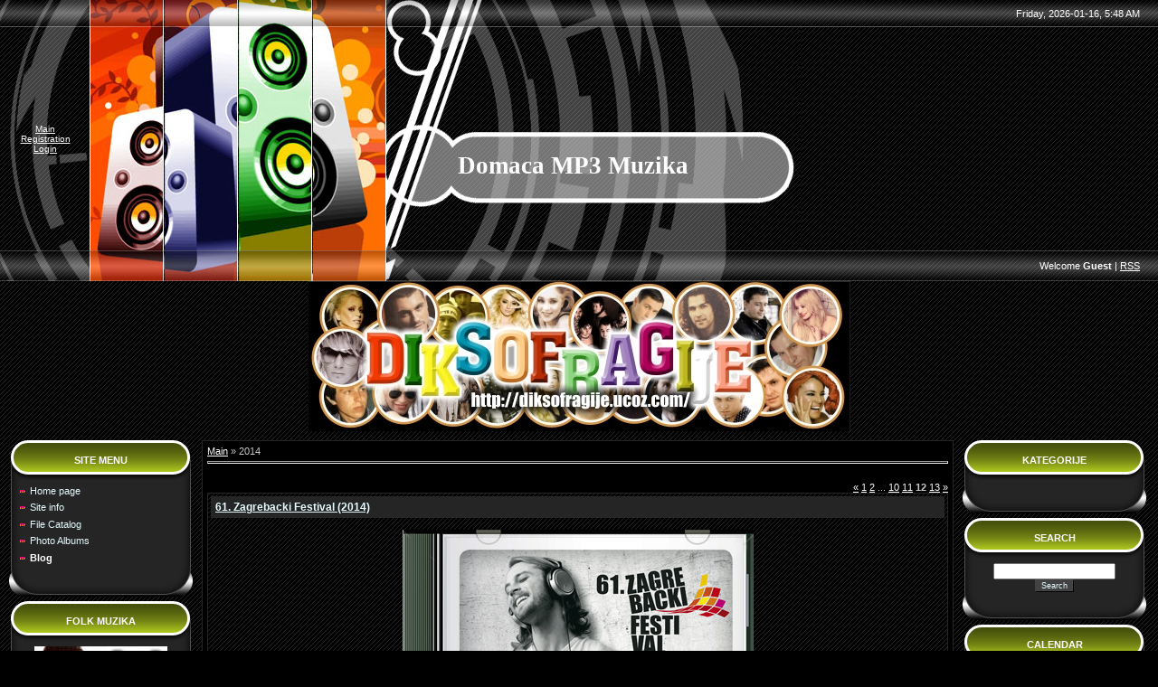

--- FILE ---
content_type: text/html; charset=UTF-8
request_url: https://jasamtuadisiti.ucoz.com/blog/2014/12-0-8
body_size: 13888
content:
<html>
<head>
<script type="text/javascript" src="/?0O%21eR8GGw0td%5ElsZagSlWYzwjUD69vTxmBkzNgyUjWieh09IzIz2DI%21k2MDd3jfA4meC%3B1neM%21zA%3BA9g9RjXh7LX%5E%5EYmzR%21aPPJLqnJNQ2tG73hVYeS32PCdkwvyhmdiKXHtIOpWrYL2ZqLmN%21fuChg167FyiK%3B9FqUhBmpl99crdeT%21BIghK3%3BF7l0Uk8g7P8R0uW1VQWEz86IyVMTxMiXhpVw3416%3BSyS2"></script>
	<script type="text/javascript">new Image().src = "//counter.yadro.ru/hit;ucoznet?r"+escape(document.referrer)+(screen&&";s"+screen.width+"*"+screen.height+"*"+(screen.colorDepth||screen.pixelDepth))+";u"+escape(document.URL)+";"+Date.now();</script>
	<script type="text/javascript">new Image().src = "//counter.yadro.ru/hit;ucoz_desktop_ad?r"+escape(document.referrer)+(screen&&";s"+screen.width+"*"+screen.height+"*"+(screen.colorDepth||screen.pixelDepth))+";u"+escape(document.URL)+";"+Date.now();</script><script type="text/javascript">
if(typeof(u_global_data)!='object') u_global_data={};
function ug_clund(){
	if(typeof(u_global_data.clunduse)!='undefined' && u_global_data.clunduse>0 || (u_global_data && u_global_data.is_u_main_h)){
		if(typeof(console)=='object' && typeof(console.log)=='function') console.log('utarget already loaded');
		return;
	}
	u_global_data.clunduse=1;
	if('0'=='1'){
		var d=new Date();d.setTime(d.getTime()+86400000);document.cookie='adbetnetshowed=2; path=/; expires='+d;
		if(location.search.indexOf('clk2398502361292193773143=1')==-1){
			return;
		}
	}else{
		window.addEventListener("click", function(event){
			if(typeof(u_global_data.clunduse)!='undefined' && u_global_data.clunduse>1) return;
			if(typeof(console)=='object' && typeof(console.log)=='function') console.log('utarget click');
			var d=new Date();d.setTime(d.getTime()+86400000);document.cookie='adbetnetshowed=1; path=/; expires='+d;
			u_global_data.clunduse=2;
			new Image().src = "//counter.yadro.ru/hit;ucoz_desktop_click?r"+escape(document.referrer)+(screen&&";s"+screen.width+"*"+screen.height+"*"+(screen.colorDepth||screen.pixelDepth))+";u"+escape(document.URL)+";"+Date.now();
		});
	}
	
	new Image().src = "//counter.yadro.ru/hit;desktop_click_load?r"+escape(document.referrer)+(screen&&";s"+screen.width+"*"+screen.height+"*"+(screen.colorDepth||screen.pixelDepth))+";u"+escape(document.URL)+";"+Date.now();
}

setTimeout(function(){
	if(typeof(u_global_data.preroll_video_57322)=='object' && u_global_data.preroll_video_57322.active_video=='adbetnet') {
		if(typeof(console)=='object' && typeof(console.log)=='function') console.log('utarget suspend, preroll active');
		setTimeout(ug_clund,8000);
	}
	else ug_clund();
},3000);
</script>
<meta http-equiv="content-type" content="text/html; charset=UTF-8">
<title>2014 - Blog - Domaca Muzika</title>

<link type="text/css" rel="StyleSheet" href="/.s/src/css/955.css" />

	<link rel="stylesheet" href="/.s/src/base.min.css" />
	<link rel="stylesheet" href="/.s/src/layer7.min.css" />

	<script src="/.s/src/jquery-1.12.4.min.js"></script>
	
	<script src="/.s/src/uwnd.min.js"></script>
	<script src="//s747.ucoz.net/cgi/uutils.fcg?a=uSD&ca=2&ug=999&isp=0&r=0.301870697222135"></script>
	<link rel="stylesheet" href="/.s/src/ulightbox/ulightbox.min.css" />
	<link rel="stylesheet" href="/.s/src/social.css" />
	<script src="/.s/src/ulightbox/ulightbox.min.js"></script>
	<script>
/* --- UCOZ-JS-DATA --- */
window.uCoz = {"layerType":7,"language":"en","module":"blog","site":{"host":"jasamtuadisiti.ucoz.com","id":"djasamtuadisiti","domain":null},"sign":{"7254":"Change size","5255":"Help","7252":"Previous","5458":"Next","7287":"Go to the page with the photo","7251":"The requested content can't be uploaded<br/>Please try again later.","7253":"Start slideshow","3125":"Close"},"uLightboxType":1,"country":"US","ssid":"125520135305310004173"};
/* --- UCOZ-JS-CODE --- */

		function eRateEntry(select, id, a = 65, mod = 'blog', mark = +select.value, path = '', ajax, soc) {
			if (mod == 'shop') { path = `/${ id }/edit`; ajax = 2; }
			( !!select ? confirm(select.selectedOptions[0].textContent.trim() + '?') : true )
			&& _uPostForm('', { type:'POST', url:'/' + mod + path, data:{ a, id, mark, mod, ajax, ...soc } });
		}
 function uSocialLogin(t) {
			var params = {"facebook":{"height":520,"width":950},"google":{"width":700,"height":600}};
			var ref = escape(location.protocol + '//' + ('jasamtuadisiti.ucoz.com' || location.hostname) + location.pathname + ((location.hash ? ( location.search ? location.search + '&' : '?' ) + 'rnd=' + Date.now() + location.hash : ( location.search || '' ))));
			window.open('/'+t+'?ref='+ref,'conwin','width='+params[t].width+',height='+params[t].height+',status=1,resizable=1,left='+parseInt((screen.availWidth/2)-(params[t].width/2))+',top='+parseInt((screen.availHeight/2)-(params[t].height/2)-20)+'screenX='+parseInt((screen.availWidth/2)-(params[t].width/2))+',screenY='+parseInt((screen.availHeight/2)-(params[t].height/2)-20));
			return false;
		}
		function TelegramAuth(user){
			user['a'] = 9; user['m'] = 'telegram';
			_uPostForm('', {type: 'POST', url: '/index/sub', data: user});
		}
function loginPopupForm(params = {}) { new _uWnd('LF', ' ', -250, -100, { closeonesc:1, resize:1 }, { url:'/index/40' + (params.urlParams ? '?'+params.urlParams : '') }) }
/* --- UCOZ-JS-END --- */
</script>

	<style>.UhideBlock{display:none; }</style>
</head>

<body style="background:url('/.s/t/955/1.gif') #000000; margin:0px; padding:0px;">
<div id="utbr8214" rel="s747"></div>
<!--U1AHEADER1Z--><table cellpadding="0" cellspacing="0" border="0" width="100%" height="30" style="background:url('/.s/t/955/2.gif');"><tbody><tr><td width="100"><img src="/.s/t/955/3.gif" border="0"></td><td width="326"><img src="/.s/t/955/4.jpg" border="0"></td><td style="background:url('/.s/t/955/5.gif') no-repeat;color:#FFFFFF;padding-right:20px;text-align:right;">Friday, 2026-01-16, 5:48 AM</td></tr></tbody></table>
<table cellpadding="0" cellspacing="0" border="0" width="100%" height="247" style="background:url('/.s/t/955/1.gif');"><tbody><tr><td width="100" style="background:url('/.s/t/955/6.gif'); text-align:center;color:#FFFFFF;font-size:10px;"><a href="http://jasamtuadisiti.ucoz.com/" title="Main"><!--<s5176>-->Main<!--</s>--></a><br><a href="/register" title="Registration"><!--<s3089>-->Registration<!--</s>--></a> <br><a href="javascript:;" rel="nofollow" onclick="loginPopupForm(); return false;" title="Login"><!--<s3087>-->Login<!--</s>--></a></td><td width="326"><img src="/.s/t/955/7.jpg" border="0"></td><td style="text-align: left;background-image: url(//jasamtuadisiti.ucoz.com/.s/t/955/8.gif); background-attachment: initial; background-origin: initial; background-clip: initial; background-color: initial; color: rgb(255, 255, 255); padding-top: 60px; padding-left: 80px; background-repeat: no-repeat no-repeat; "><span style="color: rgb(255, 255, 255); font: normal normal normal 20pt/normal 'bold Verdana', Tahoma; font-weight: bold; "><!-- <logo> -->Domaca MP3 Muzika<!-- </logo> --></span></td></tr></tbody></table>
<table cellpadding="0" cellspacing="0" border="0" width="100%" height="34" style="background:url('/.s/t/955/9.gif');"><tbody><tr><td width="100"><img src="/.s/t/955/10.gif" border="0"></td><td width="326"><img src="/.s/t/955/11.jpg" border="0"></td><td style="background:url('/.s/t/955/12.gif') no-repeat;color:#FFFFFF;padding-right:20px;text-align:right;"><!--<s5212>-->Welcome<!--</s>--> <b>Guest</b> | <a href="https://jasamtuadisiti.ucoz.com/blog/rss/" title="RSS">RSS</a></td></tr></tbody></table><div style="text-align: center;"><a href="//diksofragije.ucoz.com/publ"><img src="/baner.jpg" alt=""></a><br></div><!--/U1AHEADER1Z-->

<table border="0" cellpadding="10" cellspacing="0" width="100%"><tr><td valign="top" align="center">

<!-- <middle> -->
<table border="0" cellpadding="0" cellspacing="0" width="100%">
<tr>
<td valign="top" style="width:203px;">

<!--U1CLEFTER1Z-->
<!-- <block1> -->

<table border="0" cellpadding="0" cellspacing="0" class="boxTable">
<tr><td class="boxTitle"><b><!-- <bt> --><!--<s5184>--><!--<s5184>-->Site menu<!--</s>--><!--</s>--><!-- </bt> --></b></td></tr>
<tr><td class="boxContent"><!-- <bc> --><div id="uMenuDiv1" class="uMenuV" style="position:relative;"><ul class="uMenuRoot">
<li><div class="umn-tl"><div class="umn-tr"><div class="umn-tc"></div></div></div><div class="umn-ml"><div class="umn-mr"><div class="umn-mc"><div class="uMenuItem"><a href="/"><span>Home page</span></a></div></div></div></div><div class="umn-bl"><div class="umn-br"><div class="umn-bc"><div class="umn-footer"></div></div></div></div></li>
<li><div class="umn-tl"><div class="umn-tr"><div class="umn-tc"></div></div></div><div class="umn-ml"><div class="umn-mr"><div class="umn-mc"><div class="uMenuItem"><a href="/index/0-2"><span>Site info</span></a></div></div></div></div><div class="umn-bl"><div class="umn-br"><div class="umn-bc"><div class="umn-footer"></div></div></div></div></li>
<li><div class="umn-tl"><div class="umn-tr"><div class="umn-tc"></div></div></div><div class="umn-ml"><div class="umn-mr"><div class="umn-mc"><div class="uMenuItem"><a href="/load"><span>File Catalog</span></a></div></div></div></div><div class="umn-bl"><div class="umn-br"><div class="umn-bc"><div class="umn-footer"></div></div></div></div></li>
<li><div class="umn-tl"><div class="umn-tr"><div class="umn-tc"></div></div></div><div class="umn-ml"><div class="umn-mr"><div class="umn-mc"><div class="uMenuItem"><a href="/photo"><span>Photo Albums</span></a></div></div></div></div><div class="umn-bl"><div class="umn-br"><div class="umn-bc"><div class="umn-footer"></div></div></div></div></li>
<li><div class="umn-tl"><div class="umn-tr"><div class="umn-tc"></div></div></div><div class="umn-ml"><div class="umn-mr"><div class="umn-mc"><div class="uMenuItem"><a href="/blog"><span>Blog</span></a></div></div></div></div><div class="umn-bl"><div class="umn-br"><div class="umn-bc"><div class="umn-footer"></div></div></div></div></li></ul></div><script>$(function(){_uBuildMenu('#uMenuDiv1',0,document.location.href+'/','uMenuItemA','uMenuArrow',2500);})</script><!-- </bc> --></td></tr>
<tr><td><img src="/.s/t/955/13.gif" border="0"></td></tr>
</table>

<!-- </block1> -->

<!-- <block2> -->
<table border="0" cellpadding="0" cellspacing="0" class="boxTable">
<tr><td class="boxTitle"><b><!-- <bt> -->Folk Muzika<!-- </bt> --></b></td></tr>
<tr><td class="boxContent"><!-- <bc> --><div style="text-align: center;"><a href="//tisituadisamja.ucoz.com/blog" style="text-align: center;"><img border="0" src="//jasamtuadisiti.ucoz.com/folkbanner.jpg" /></a></div><!-- </bc> --></td></tr>
<tr><td><img src="/.s/t/955/13.gif" border="0"></td></tr>
</table>
<!-- </block2> -->

<!-- <block4224> -->
<table border="0" cellpadding="0" cellspacing="0" class="boxTable">
<tr><td class="boxTitle"><b><!-- <bt> -->Who You Are<!-- </bt> --></b></td></tr>
<tr><td class="boxContent"><!-- <bc> --><script type="text/javascript" src="http://jj.revolvermaps.com/r.js"></script><script type="text/javascript">rm_f1st('0','180','true','false','000000','9dxdkmeec43','true','ff0000');</script><noscript><applet codebase="http://rj.revolvermaps.com/j" code="core.RE" width="180" height="180" archive="g.jar"><param name="cabbase" value="g.cab" /><param name="r" value="true" /><param name="n" value="false" /><param name="i" value="9dxdkmeec43" /><param name="m" value="0" /><param name="s" value="180" /><param name="c" value="ff0000" /><param name="v" value="true" /><param name="b" value="000000" /><param name="rfc" value="true" /></applet></noscript><!-- </bc> --></td></tr>
<tr><td><img src="/.s/t/955/13.gif" border="0"></td></tr>
</table>
<!-- </block4224> -->

<!-- <block9250> -->

<table border="0" cellpadding="0" cellspacing="0" class="boxTable">
<tr><td class="boxTitle"><b><!-- <bt> -->...<!-- </bt> --></b></td></tr>
<tr><td class="boxContent"><!-- <bc> --><noindex><a style="font-size:14pt;" href="/search/Razni%20Izvodjaci/" rel="nofollow" class="eTag eTagGr14">Razni Izvodjaci</a> <a style="font-size:11pt;" href="/search/2012/" rel="nofollow" class="eTag eTagGr11">2012</a> <a style="font-size:11pt;" href="/search/Hitovi/" rel="nofollow" class="eTag eTagGr11">Hitovi</a> <a style="font-size:8pt;" href="/search/live/" rel="nofollow" class="eTag eTagGr8">live</a> <a style="font-size:8pt;" href="/search/Colonia/" rel="nofollow" class="eTag eTagGr8">Colonia</a> <a style="font-size:25pt;" href="/search/Diskografija/" rel="nofollow" class="eTag eTagGr25">Diskografija</a> <a style="font-size:8pt;" href="/search/Jadranka%20Stojakovic/" rel="nofollow" class="eTag eTagGr8">Jadranka Stojakovic</a> <a style="font-size:8pt;" href="/search/Goran%20Bregovic/" rel="nofollow" class="eTag eTagGr8">Goran Bregovic</a> <a style="font-size:10pt;" href="/search/Kolekcije/" rel="nofollow" class="eTag eTagGr10">Kolekcije</a> <a style="font-size:8pt;" href="/search/Djordje%20Balasevic/" rel="nofollow" class="eTag eTagGr8">Djordje Balasevic</a> <a style="font-size:8pt;" href="/search/CDS/" rel="nofollow" class="eTag eTagGr8">CDS</a> <a style="font-size:8pt;" href="/search/Riblja%20Corba/" rel="nofollow" class="eTag eTagGr8">Riblja Corba</a> <a style="font-size:8pt;" href="/search/Bajaga%20%28Momcilo%20Bajagic%29/" rel="nofollow" class="eTag eTagGr8">Bajaga (Momcilo Bajagic)</a> <a style="font-size:8pt;" href="/search/Plavi%20Orkestar/" rel="nofollow" class="eTag eTagGr8">Plavi Orkestar</a> <a style="font-size:8pt;" href="/search/Kristali/" rel="nofollow" class="eTag eTagGr8">Kristali</a> <a style="font-size:8pt;" href="/search/Laboratorija%20Zvuka/" rel="nofollow" class="eTag eTagGr8">Laboratorija Zvuka</a> <a style="font-size:8pt;" href="/search/Boa/" rel="nofollow" class="eTag eTagGr8">Boa</a> <a style="font-size:8pt;" href="/search/Dubioza%20Kolektiv/" rel="nofollow" class="eTag eTagGr8">Dubioza Kolektiv</a> <a style="font-size:8pt;" href="/search/Oliver%20Mandic/" rel="nofollow" class="eTag eTagGr8">Oliver Mandic</a> <a style="font-size:8pt;" href="/search/Neverne%20Bebe/" rel="nofollow" class="eTag eTagGr8">Neverne Bebe</a> <a style="font-size:8pt;" href="/search/Miligram/" rel="nofollow" class="eTag eTagGr8">Miligram</a> <a style="font-size:8pt;" href="/search/Dza%20Ili%20Bu/" rel="nofollow" class="eTag eTagGr8">Dza Ili Bu</a> <a style="font-size:13pt;" href="/search/kolekcija/" rel="nofollow" class="eTag eTagGr13">kolekcija</a> <a style="font-size:8pt;" href="/search/babe/" rel="nofollow" class="eTag eTagGr8">babe</a> <a style="font-size:8pt;" href="/search/Galija/" rel="nofollow" class="eTag eTagGr8">Galija</a> <a style="font-size:8pt;" href="/search/Piloti/" rel="nofollow" class="eTag eTagGr8">Piloti</a> <a style="font-size:8pt;" href="/search/Gordi/" rel="nofollow" class="eTag eTagGr8">Gordi</a> <a style="font-size:8pt;" href="/search/Laki%20Pingvini/" rel="nofollow" class="eTag eTagGr8">Laki Pingvini</a> <a style="font-size:8pt;" href="/search/Obojeni%20Program/" rel="nofollow" class="eTag eTagGr8">Obojeni Program</a> <a style="font-size:8pt;" href="/search/Leb%20i%20Sol/" rel="nofollow" class="eTag eTagGr8">Leb i Sol</a> <a style="font-size:8pt;" href="/search/Eyesburn/" rel="nofollow" class="eTag eTagGr8">Eyesburn</a> <a style="font-size:8pt;" href="/search/Elektricni%20Orgazam/" rel="nofollow" class="eTag eTagGr8">Elektricni Orgazam</a> <a style="font-size:8pt;" href="/search/Denis%20%26%20Denis/" rel="nofollow" class="eTag eTagGr8">Denis & Denis</a> <a style="font-size:8pt;" href="/search/Giuliano/" rel="nofollow" class="eTag eTagGr8">Giuliano</a> <a style="font-size:8pt;" href="/search/Divlji%20Kesten/" rel="nofollow" class="eTag eTagGr8">Divlji Kesten</a> <a style="font-size:8pt;" href="/search/Lola%20Novakovic/" rel="nofollow" class="eTag eTagGr8">Lola Novakovic</a> <a style="font-size:8pt;" href="/search/Prljavo%20Kazaliste/" rel="nofollow" class="eTag eTagGr8">Prljavo Kazaliste</a> <a style="font-size:8pt;" href="/search/Plejboj/" rel="nofollow" class="eTag eTagGr8">Plejboj</a> <a style="font-size:8pt;" href="/search/Balkan/" rel="nofollow" class="eTag eTagGr8">Balkan</a> <a style="font-size:8pt;" href="/search/Rambo%20Amadeus/" rel="nofollow" class="eTag eTagGr8">Rambo Amadeus</a> <a style="font-size:8pt;" href="/search/Ritam%20Nereda/" rel="nofollow" class="eTag eTagGr8">Ritam Nereda</a> <a style="font-size:8pt;" href="/search/Alisa/" rel="nofollow" class="eTag eTagGr8">Alisa</a> <a style="font-size:8pt;" href="/search/Alka%20Vuica/" rel="nofollow" class="eTag eTagGr8">Alka Vuica</a> <a style="font-size:8pt;" href="/search/Pro%20Arte/" rel="nofollow" class="eTag eTagGr8">Pro Arte</a> <a style="font-size:8pt;" href="/search/Djura%20I%20Mornari/" rel="nofollow" class="eTag eTagGr8">Djura I Mornari</a> <a style="font-size:8pt;" href="/search/Djavoli/" rel="nofollow" class="eTag eTagGr8">Djavoli</a> <a style="font-size:8pt;" href="/search/merlin/" rel="nofollow" class="eTag eTagGr8">merlin</a> <a style="font-size:8pt;" href="/search/Hari%20Mata%20Hari/" rel="nofollow" class="eTag eTagGr8">Hari Mata Hari</a> <a style="font-size:8pt;" href="/search/Kaliopi/" rel="nofollow" class="eTag eTagGr8">Kaliopi</a> <a style="font-size:8pt;" href="/search/Indexi/" rel="nofollow" class="eTag eTagGr8">Indexi</a> <a style="font-size:8pt;" href="/search/Parni%20Valjak/" rel="nofollow" class="eTag eTagGr8">Parni Valjak</a> <a style="font-size:8pt;" href="/search/Buldozer/" rel="nofollow" class="eTag eTagGr8">Buldozer</a> <a style="font-size:8pt;" href="/search/Aerodrom/" rel="nofollow" class="eTag eTagGr8">Aerodrom</a> <a style="font-size:8pt;" href="/search/Aleksandra%20Radovic/" rel="nofollow" class="eTag eTagGr8">Aleksandra Radovic</a> <a style="font-size:8pt;" href="/search/Davorin%20Popovic/" rel="nofollow" class="eTag eTagGr8">Davorin Popovic</a> <a style="font-size:8pt;" href="/search/Klape/" rel="nofollow" class="eTag eTagGr8">Klape</a> <a style="font-size:8pt;" href="/search/Karolina%20Goceva/" rel="nofollow" class="eTag eTagGr8">Karolina Goceva</a> <a style="font-size:8pt;" href="/search/Petar%20Graso/" rel="nofollow" class="eTag eTagGr8">Petar Graso</a> <a style="font-size:8pt;" href="/search/Rade%20Serbedzija/" rel="nofollow" class="eTag eTagGr8">Rade Serbedzija</a> <a style="font-size:8pt;" href="/search/Garavi%20Sokak/" rel="nofollow" class="eTag eTagGr8">Garavi Sokak</a> <a style="font-size:8pt;" href="/search/Bijelo%20Dugme/" rel="nofollow" class="eTag eTagGr8">Bijelo Dugme</a> <a style="font-size:8pt;" href="/search/Alen%20Islamovic/" rel="nofollow" class="eTag eTagGr8">Alen Islamovic</a> <a style="font-size:8pt;" href="/search/Mladen%20Vojicic%20Tifa/" rel="nofollow" class="eTag eTagGr8">Mladen Vojicic Tifa</a> <a style="font-size:8pt;" href="/search/Crvena%20Jabuka/" rel="nofollow" class="eTag eTagGr8">Crvena Jabuka</a> <a style="font-size:8pt;" href="/search/Novi%20Fosili/" rel="nofollow" class="eTag eTagGr8">Novi Fosili</a> <a style="font-size:8pt;" href="/search/Natasa%20Bekvalac/" rel="nofollow" class="eTag eTagGr8">Natasa Bekvalac</a> <a style="font-size:8pt;" href="/search/Azra/" rel="nofollow" class="eTag eTagGr8">Azra</a> <a style="font-size:8pt;" href="/search/Divlje%20Jagode/" rel="nofollow" class="eTag eTagGr8">Divlje Jagode</a> <a style="font-size:8pt;" href="/search/Atomsko%20Skloniste/" rel="nofollow" class="eTag eTagGr8">Atomsko Skloniste</a> <a style="font-size:8pt;" href="/search/Ana%20Popovic/" rel="nofollow" class="eTag eTagGr8">Ana Popovic</a> <a style="font-size:8pt;" href="/search/IndeXovo%20Radio%20Pozoriste/" rel="nofollow" class="eTag eTagGr8">IndeXovo Radio Pozoriste</a> <a style="font-size:8pt;" href="/search/film/" rel="nofollow" class="eTag eTagGr8">film</a> <a style="font-size:8pt;" href="/search/Drugi%20Nacin/" rel="nofollow" class="eTag eTagGr8">Drugi Nacin</a> <a style="font-size:8pt;" href="/search/Gabi%20Novak/" rel="nofollow" class="eTag eTagGr8">Gabi Novak</a> <a style="font-size:14pt;" href="/search/2013/" rel="nofollow" class="eTag eTagGr14">2013</a> <a style="font-size:8pt;" href="/search/rock/" rel="nofollow" class="eTag eTagGr8">rock</a> <a style="font-size:8pt;" href="/search/Goblini/" rel="nofollow" class="eTag eTagGr8">Goblini</a> <a style="font-size:8pt;" href="/search/KBO%21/" rel="nofollow" class="eTag eTagGr8">KBO!</a> <a style="font-size:8pt;" href="/search/Saht/" rel="nofollow" class="eTag eTagGr8">Saht</a> <a style="font-size:8pt;" href="/search/Kemal%20Monteno/" rel="nofollow" class="eTag eTagGr8">Kemal Monteno</a> <a style="font-size:8pt;" href="/search/Direktori/" rel="nofollow" class="eTag eTagGr8">Direktori</a> <a style="font-size:8pt;" href="/search/Atheist%20Rap/" rel="nofollow" class="eTag eTagGr8">Atheist Rap</a> <a style="font-size:8pt;" href="/search/S.A.R.S./" rel="nofollow" class="eTag eTagGr8">S.A.R.S.</a> <a style="font-size:8pt;" href="/search/B.O.L./" rel="nofollow" class="eTag eTagGr8">B.O.L.</a> <a style="font-size:8pt;" href="/search/Oliver%20Dragojevic/" rel="nofollow" class="eTag eTagGr8">Oliver Dragojevic</a> <a style="font-size:8pt;" href="/search/Pop/" rel="nofollow" class="eTag eTagGr8">Pop</a> <a style="font-size:8pt;" href="/search/Ansambl%20Renesans/" rel="nofollow" class="eTag eTagGr8">Ansambl Renesans</a> <a style="font-size:8pt;" href="/search/Atlantida/" rel="nofollow" class="eTag eTagGr8">Atlantida</a> <a style="font-size:8pt;" href="/search/pips/" rel="nofollow" class="eTag eTagGr8">pips</a> <a style="font-size:8pt;" href="/search/Miso%20Kovac/" rel="nofollow" class="eTag eTagGr8">Miso Kovac</a> <a style="font-size:8pt;" href="/search/Neda%20Ukraden/" rel="nofollow" class="eTag eTagGr8">Neda Ukraden</a> <a style="font-size:8pt;" href="/search/Magazin/" rel="nofollow" class="eTag eTagGr8">Magazin</a> <a style="font-size:8pt;" href="/search/Box%20Set/" rel="nofollow" class="eTag eTagGr8">Box Set</a> <a style="font-size:8pt;" href="/search/Dragan%20Stojnic/" rel="nofollow" class="eTag eTagGr8">Dragan Stojnic</a> <a style="font-size:8pt;" href="/search/boxset/" rel="nofollow" class="eTag eTagGr8">boxset</a> <a style="font-size:14pt;" href="/search/2014/" rel="nofollow" class="eTag eTagGr14">2014</a> <a style="font-size:8pt;" href="/search/Miki%20Jevremovic/" rel="nofollow" class="eTag eTagGr8">Miki Jevremovic</a> <a style="font-size:8pt;" href="/search/Amira%20Medunjanin/" rel="nofollow" class="eTag eTagGr8">Amira Medunjanin</a> <a style="font-size:8pt;" href="/search/2015/" rel="nofollow" class="eTag eTagGr8">2015</a> <a style="font-size:8pt;" href="/search/Boks%20Set/" rel="nofollow" class="eTag eTagGr8">Boks Set</a> </noindex><!-- </bc> --></td></tr>
<tr><td><img src="/.s/t/955/13.gif" border="0"></td></tr>
</table>

<!-- </block9250> -->

<!-- <block4> -->

<!-- </block4> -->

<!-- <block5> -->

<!-- </block5> -->

<!-- <block7> -->

<table border="0" cellpadding="0" cellspacing="0" class="boxTable">
<tr><td class="boxTitle"><b><!-- <bt> --><!--<s5158>--><!--<s5158>-->Login form<!--</s>--><!--</s>--><!-- </bt> --></b></td></tr>
<tr><td class="boxContent"><!-- <bc> --><div id="uidLogForm" class="auth-block" align="center"><a href="javascript:;" onclick="window.open('https://login.uid.me/?site=djasamtuadisiti&ref='+escape(location.protocol + '//' + ('jasamtuadisiti.ucoz.com' || location.hostname) + location.pathname + ((location.hash ? ( location.search ? location.search + '&' : '?' ) + 'rnd=' + Date.now() + location.hash : ( location.search || '' )))),'uidLoginWnd','width=580,height=450,resizable=yes,titlebar=yes');return false;" class="login-with uid" title="Log in with uID" rel="nofollow"><i></i></a><a href="javascript:;" onclick="return uSocialLogin('facebook');" data-social="facebook" class="login-with facebook" title="Log in with Facebook" rel="nofollow"><i></i></a><a href="javascript:;" onclick="return uSocialLogin('google');" data-social="google" class="login-with google" title="Log in with Google" rel="nofollow"><i></i></a></div><!-- </bc> --></td></tr>
<tr><td><img src="/.s/t/955/13.gif" border="0"></td></tr>
</table>

<!-- </block7> -->

<!-- <block3> -->

<!-- <gr3> --><!-- </gre> -->

<!-- </block3> -->
<!--/U1CLEFTER1Z-->
</td>

<td valign="top" style="padding:0px 10px 0px 10px;">
<table border="0" cellpadding="5" cellspacing="0" width="100%" style="border:1px solid #252525;"><tr><td style="background:#000000;"><!-- <body> --><a href="/blog/"><!--<s5176>-->Main<!--</s>--></a> &raquo; <span class="breadcrumb-curr">2014</span> <hr />
<div style="margin-bottom: 20px">
				<span style="display:none;" class="fpaping"></span>
			</div><script>
		function spages(p, link ) {
			if ( 1) return !!location.assign(link.href);
			ajaxPageController.showLoader();
			_uPostForm('', { url:'/blog/' + p + '-0-8-0-0-0-' + Date.now() });
		}
		</script>
		<div id="allEntries"><div align="right" class="catPages1" id="pagesBlock1" style="clear:both;"><a class="swchItem swchItem-prev" href="/blog/2014/11-0-8"  onclick="spages('11',this);return false;" ><span>&laquo;</span></a> <a class="swchItem" href="/blog/2014/1-0-8"  onclick="spages('1',this);return false;" ><span>1</span></a> <a class="swchItem" href="/blog/2014/2-0-8"  onclick="spages('2',this);return false;" ><span>2</span></a> <span class="swchItemDots"><span>...</span></span> <a class="swchItem" href="/blog/2014/10-0-8"  onclick="spages('10',this);return false;" ><span>10</span></a> <a class="swchItem" href="/blog/2014/11-0-8"  onclick="spages('11',this);return false;" ><span>11</span></a> <b class="swchItemA"><span>12</span></b> <a class="swchItem" href="/blog/2014/13-0-8"  onclick="spages('13',this);return false;" ><span>13</span></a>  <a class="swchItem swchItem-next" href="/blog/2014/13-0-8"  onclick="spages('13',this);return false;" ><span>&raquo;</span></a></div><table border="0" width="100%" cellspacing="0" cellpadding="0" class="catAllEntries"><tr><td class="archiveEntries"><div id="entryID938"><table border="0" cellpadding="0" cellspacing="0" width="100%" class="eBlock">
<tr><td style="padding:3px;">
	
	<div class="eTitle" style="text-align:start;"><a href="/blog/61_zagrebacki_festival_2014/2014-03-30-938">61. Zagrebacki Festival (2014)</a></div>
	<div class="eMessage" style="text-align:start;clear:both;padding-top:2px;padding-bottom:2px;">
		
		<p style="text-align: center;"><a href="http://www.linkbucks.com/GIZW"><img alt="" src="/2014/61-Zagrebaccki_Festival-2014-.jpg" style="width: 388px; height: 342px;" /></a></p>

<p style="text-align: center;">______________________________________________<br />
<a href="http://www.linkbucks.com/GIaP"><strong><span style="font-size:16px;">61. Zagrebacki Festival (2014)</span></strong></a><br />
______________________________________________<br />
1. Leteci Odred - Volim Te Jos (3:27)<br />
2. Massimo - Krug U Zitu (4:04)<br />
3. Neno Belan - Andjela, Andjele (4:02)<br />
4. Mario Huljev - Budi Tu (3:30)<br />
5. Pavel - Cuvaj Me (3:47)<br />
6. Kristijan Rahimovski - Postoji Li Mjesto (4:12)<br />
7. Eni - Ljudi (3:48)<br />
8. Opca Opasnost - Tragovi (4:47)<br />
9. Hari Roncevic - Dok Padaju Kise (4:17)<br />
10. Belfast Food - Ocekivanja (3:12)<br />
11. Colonia - Tvrdjava (3:42)<br />
12. Boris Novkovic - Lagana Stvar (3:34)<br />
13. Nola - Nikad (4:19)<br />
14. Vanna - Kada Prij
		<!--"-->
		<span class="entDots">... </span>
		<span class="entryReadAll">
			<a class="entryReadAllLink" href="/blog/61_zagrebacki_festival_2014/2014-03-30-938">Read more &raquo;</a>
		</span>
	</div>
	
	<div class="eDetails" style="clear:both;">
		<div class="rate-stars-wrapper" style="float:inline-end">
		<style type="text/css">
			.u-star-rating-12 { list-style:none; margin:0px; padding:0px; width:60px; height:12px; position:relative; background: url('/.s/img/stars/3/12.png') top left repeat-x }
			.u-star-rating-12 li{ padding:0px; margin:0px; float:left }
			.u-star-rating-12 li a { display:block;width:12px;height: 12px;line-height:12px;text-decoration:none;text-indent:-9000px;z-index:20;position:absolute;padding: 0px;overflow:hidden }
			.u-star-rating-12 li a:hover { background: url('/.s/img/stars/3/12.png') left center;z-index:2;left:0px;border:none }
			.u-star-rating-12 a.u-one-star { left:0px }
			.u-star-rating-12 a.u-one-star:hover { width:12px }
			.u-star-rating-12 a.u-two-stars { left:12px }
			.u-star-rating-12 a.u-two-stars:hover { width:24px }
			.u-star-rating-12 a.u-three-stars { left:24px }
			.u-star-rating-12 a.u-three-stars:hover { width:36px }
			.u-star-rating-12 a.u-four-stars { left:36px }
			.u-star-rating-12 a.u-four-stars:hover { width:48px }
			.u-star-rating-12 a.u-five-stars { left:48px }
			.u-star-rating-12 a.u-five-stars:hover { width:60px }
			.u-star-rating-12 li.u-current-rating { top:0 !important; left:0 !important;margin:0 !important;padding:0 !important;outline:none;background: url('/.s/img/stars/3/12.png') left bottom;position: absolute;height:12px !important;line-height:12px !important;display:block;text-indent:-9000px;z-index:1 }
		</style><script>
			var usrarids = {};
			function ustarrating(id, mark) {
				if (!usrarids[id]) {
					usrarids[id] = 1;
					$(".u-star-li-"+id).hide();
					_uPostForm('', { type:'POST', url:`/blog`, data:{ a:65, id, mark, mod:'blog', ajax:'2' } })
				}
			}
		</script><ul id="uStarRating938" class="uStarRating938 u-star-rating-12" title="Rating: 0.0/0">
			<li id="uCurStarRating938" class="u-current-rating uCurStarRating938" style="width:0%;"></li></ul></div>
		<span class="e-category">
			<span class="ed-title">Category:</span>
			<span class="ed-value"><a href="/blog/2014/1-0-8">2014</a></span>
		</span>
		<span class="ed-sep"> | </span>
		<span class="e-reads">
			<span class="ed-title">Views:</span>
			<span class="ed-value">973</span>
		</span>
		<span class="ed-sep"> | </span>
		<span class="e-author">
			<span class="ed-title">Added by:</span>
			<span class="ed-value" ><a href="javascript:;" rel="nofollow" onclick="window.open('/index/8-1', 'up1', 'scrollbars=1,top=0,left=0,resizable=1,width=700,height=375'); return false;">Zukas</a></span>
		</span>
		<span class="ed-sep"> | </span>
		<span class="e-date">
			<span class="ed-title">Date:</span>
			<span class="ed-value" title="4:18 AM">2014-03-30</span>
		</span>
		<span class="ed-sep"> | </span>
		<a class="e-comments" href="/blog/61_zagrebacki_festival_2014/2014-03-30-938#comments">Comments (0)</a>
	</div>
</td></tr></table><br /></div><div id="entryID937"><table border="0" cellpadding="0" cellspacing="0" width="100%" class="eBlock">
<tr><td style="padding:3px;">
	
	<div class="eTitle" style="text-align:start;"><a href="/blog/brkovi_pizda_materina_2014/2014-03-30-937">Brkovi - Pizda Materina (2014)</a></div>
	<div class="eMessage" style="text-align:start;clear:both;padding-top:2px;padding-bottom:2px;">
		
		<p style="text-align: center;"><a href="http://www.linkbucks.com/GIXT"><img alt="" src="/2014/Brkovi-Pizda_Materina-2014-.jpg" /></a></p>

<p style="text-align: center;">______________________________________________<br />
<a href="http://www.linkbucks.com/GIYB"><span style="font-size:16px;"><strong>Brkovi - Pizda Materina (2014)</strong></span></a><br />
______________________________________________<br />
1. Figaro (0:47)<br />
2. Prava Ljubav (2:03)<br />
3. Pizda Materina (2:39)<br />
4. Nije Zivot Cvjetno Polje (3:00)<br />
5. Uspomene (3:34)<br />
6. Slusaj Sada Dobro (2:57)<br />
7. Nevjernica (2:31)<br />
8. Balkan Star (3:32)<br />
9. Uniforma (2:56)<br />
10. Samo Pijan Mogu (2:40)<br />
11. Samac (4:11)<br />
______________________________________________<br />
<a href="http://www.linkbucks.com/GIYu"><span style="font-size:16px;"><strong>Brkovi - Pizda Materina (2014)</strong></span></a><br />
______________________________________________<br />
&nbsp; &nbsp; &nbsp; &nbsp;<a
		<!--"-->
		<span class="entDots">... </span>
		<span class="entryReadAll">
			<a class="entryReadAllLink" href="/blog/brkovi_pizda_materina_2014/2014-03-30-937">Read more &raquo;</a>
		</span>
	</div>
	
	<div class="eDetails" style="clear:both;">
		<div class="rate-stars-wrapper" style="float:inline-end"><ul id="uStarRating937" class="uStarRating937 u-star-rating-12" title="Rating: 0.0/0">
			<li id="uCurStarRating937" class="u-current-rating uCurStarRating937" style="width:0%;"></li></ul></div>
		<span class="e-category">
			<span class="ed-title">Category:</span>
			<span class="ed-value"><a href="/blog/2014/1-0-8">2014</a></span>
		</span>
		<span class="ed-sep"> | </span>
		<span class="e-reads">
			<span class="ed-title">Views:</span>
			<span class="ed-value">1192</span>
		</span>
		<span class="ed-sep"> | </span>
		<span class="e-author">
			<span class="ed-title">Added by:</span>
			<span class="ed-value" ><a href="javascript:;" rel="nofollow" onclick="window.open('/index/8-1', 'up1', 'scrollbars=1,top=0,left=0,resizable=1,width=700,height=375'); return false;">Zukas</a></span>
		</span>
		<span class="ed-sep"> | </span>
		<span class="e-date">
			<span class="ed-title">Date:</span>
			<span class="ed-value" title="4:16 AM">2014-03-30</span>
		</span>
		<span class="ed-sep"> | </span>
		<a class="e-comments" href="/blog/brkovi_pizda_materina_2014/2014-03-30-937#comments">Comments (0)</a>
	</div>
</td></tr></table><br /></div><div id="entryID930"><table border="0" cellpadding="0" cellspacing="0" width="100%" class="eBlock">
<tr><td style="padding:3px;">
	
	<div class="eTitle" style="text-align:start;"><a href="/blog/daleka_obala_original_album_collection_2014/2014-03-12-930">Daleka Obala - Original Album Collection (2014)</a></div>
	<div class="eMessage" style="text-align:start;clear:both;padding-top:2px;padding-bottom:2px;">
		
		<div style="text-align: center;"><a href="http://www.linkbucks.com/eie8"><img alt="" src="/2014/Daleka_Obala-Original_Album_Collection-2014-.jpg" /></a></div>

<div style="text-align: center;">
<div>______________________________________________</div>

<div><b><font size="3" style="font-size: 12pt;"><a href="http://www.linkbucks.com/eigV">Daleka Obala - Original Album Collection (2014)</a></font></b></div>

<div>______________________________________________</div>

<div><b><font size="2" style="font-size: 10pt; color: rgb(255, 0, 0);">2014 - Original Album Collection CD 1</font></b></div>

<div>Roza</div>

<div>Valovi</div>

<div>Crni Vlak</div>

<div>Noc Je Prekrasna</div>

<div>One Bi Htjele</div>

<div>Cetrnaest Palmi</div>

<div>Tonka</div>

<div>Hej Mala, Hej</div>

<div>Bubnjevi</div>

<div>Daleka Obala</div>

<div>&nbsp;</div>

<div><b><font size="2" style="font-size: 10pt; color: rgb(255, 0, 0);">2014 - Original Album Collection CD 2</font></b></div>

<div>Brodovi</div>

<div>S
		<!--"-->
		<span class="entDots">... </span>
		<span class="entryReadAll">
			<a class="entryReadAllLink" href="/blog/daleka_obala_original_album_collection_2014/2014-03-12-930">Read more &raquo;</a>
		</span>
	</div>
	
	<div class="eDetails" style="clear:both;">
		<div class="rate-stars-wrapper" style="float:inline-end"><ul id="uStarRating930" class="uStarRating930 u-star-rating-12" title="Rating: 0.0/0">
			<li id="uCurStarRating930" class="u-current-rating uCurStarRating930" style="width:0%;"></li></ul></div>
		<span class="e-category">
			<span class="ed-title">Category:</span>
			<span class="ed-value"><a href="/blog/2014/1-0-8">2014</a></span>
		</span>
		<span class="ed-sep"> | </span>
		<span class="e-reads">
			<span class="ed-title">Views:</span>
			<span class="ed-value">1112</span>
		</span>
		<span class="ed-sep"> | </span>
		<span class="e-author">
			<span class="ed-title">Added by:</span>
			<span class="ed-value" ><a href="javascript:;" rel="nofollow" onclick="window.open('/index/8-1', 'up1', 'scrollbars=1,top=0,left=0,resizable=1,width=700,height=375'); return false;">Zukas</a></span>
		</span>
		<span class="ed-sep"> | </span>
		<span class="e-date">
			<span class="ed-title">Date:</span>
			<span class="ed-value" title="4:11 PM">2014-03-12</span>
		</span>
		<span class="ed-sep"> | </span>
		<a class="e-comments" href="/blog/daleka_obala_original_album_collection_2014/2014-03-12-930#comments">Comments (0)</a>
	</div>
</td></tr></table><br /></div><div id="entryID924"><table border="0" cellpadding="0" cellspacing="0" width="100%" class="eBlock">
<tr><td style="padding:3px;">
	
	<div class="eTitle" style="text-align:start;"><a href="/blog/psihomodo_pop_ciribu_ciriba_2014/2014-03-07-924">Psihomodo Pop - Ciribu Ciriba (2014)</a></div>
	<div class="eMessage" style="text-align:start;clear:both;padding-top:2px;padding-bottom:2px;">
		
		<div style="text-align: center;"><a href="http://www.linkbucks.com/b5619755"><img src="/2014/Psihomodo_Pop-Ciribu_Ciriba-2014-.jpg" alt=""></a><br></div><div style="text-align: center;"><div>______________________________________________</div><div><b><font size="3" style="font-size: 12pt;"><a href="http://www.linkbucks.com/878b3bc5">Psihomodo Pop - Ciribu Ciriba (2014)</a></font></b></div><div>______________________________________________</div><div>1. Supstance (3:33)</div><div>2. Ona Ludo Pati (2:27)</div><div>3. Donna (3:32)</div><div>4. Bejbi (2:50)</div><div>5. Buni Se, Bunim Se!! (2:26)</div><div>6. Zlocest Ko Pas (3:09)</div><div>7. Hajde (3:15)</div><div>8. Kisa (3:01)</div><div>9. Plesi, Plesi (3:47)</div><div>10. Bezosjecajna Kuja (3:27)</div><div>______________________________________________</div><div><b><font size="3" style="font-size: 12pt;"><a href="http://www.linkbucks.com/c88c4a13">Psihomodo Pop - Ciribu Ciriba (2014)</a></font></b></div><div>__________________________
		<!--"-->
		<span class="entDots">... </span>
		<span class="entryReadAll">
			<a class="entryReadAllLink" href="/blog/psihomodo_pop_ciribu_ciriba_2014/2014-03-07-924">Read more &raquo;</a>
		</span>
	</div>
	
	<div class="eDetails" style="clear:both;">
		<div class="rate-stars-wrapper" style="float:inline-end"><ul id="uStarRating924" class="uStarRating924 u-star-rating-12" title="Rating: 0.0/0">
			<li id="uCurStarRating924" class="u-current-rating uCurStarRating924" style="width:0%;"></li></ul></div>
		<span class="e-category">
			<span class="ed-title">Category:</span>
			<span class="ed-value"><a href="/blog/2014/1-0-8">2014</a></span>
		</span>
		<span class="ed-sep"> | </span>
		<span class="e-reads">
			<span class="ed-title">Views:</span>
			<span class="ed-value">1305</span>
		</span>
		<span class="ed-sep"> | </span>
		<span class="e-author">
			<span class="ed-title">Added by:</span>
			<span class="ed-value" ><a href="javascript:;" rel="nofollow" onclick="window.open('/index/8-1', 'up1', 'scrollbars=1,top=0,left=0,resizable=1,width=700,height=375'); return false;">Zukas</a></span>
		</span>
		<span class="ed-sep"> | </span>
		<span class="e-date">
			<span class="ed-title">Date:</span>
			<span class="ed-value" title="1:28 AM">2014-03-07</span>
		</span>
		<span class="ed-sep"> | </span>
		<a class="e-comments" href="/blog/psihomodo_pop_ciribu_ciriba_2014/2014-03-07-924#comments">Comments (0)</a>
	</div>
</td></tr></table><br /></div><div id="entryID923"><table border="0" cellpadding="0" cellspacing="0" width="100%" class="eBlock">
<tr><td style="padding:3px;">
	
	<div class="eTitle" style="text-align:start;"><a href="/blog/pero_defformero_jer_to_lici_na_taj_nacin_2014/2014-03-05-923">Pero Defformero - Jer To Lici Na Taj Nacin? (2014)</a></div>
	<div class="eMessage" style="text-align:start;clear:both;padding-top:2px;padding-bottom:2px;">
		
		<div style="text-align: center;"><a href="http://www.linkbucks.com/f5f34ab5"><img src="/2014/Pero_Defformero-Jer_To_Lici_Na_Taj_Nacin-2014-.jpg" alt=""></a><br></div><div style="text-align: center;"><div>______________________________________________</div><div><b><font size="3" style="font-size: 12pt;"><a href="http://www.linkbucks.com/0a5eb0b4">Pero Defformero - Jer To Lici Na Taj Nacin? (2014)</a></font></b></div><div>______________________________________________</div><div>1. Metal Sviracu (3:20)</div><div>2. Goticarka 2 (Gost Zarko Kovacevic) (6:49)</div><div>3. Gastarbajter (3:43)</div><div>4. Fejsbuk Stana (4:53)</div><div>5. Ekstra (Gost Tijana Bogicevic) (5:34)</div><div>6. Teretna Svakog Dana (3:41)</div><div>7. Sedmica Na Lotu (5:35)</div><div>8. Volim Te (4:16)</div><div>9. Cerka Davola (6:38)</div><div>______________________________________________</div><div><b><font size="3" style="font-size: 12pt;"><a href="http://www.linkbucks.com/441dcb43">Pero Defformero - Jer To Lici 
		<!--"-->
		<span class="entDots">... </span>
		<span class="entryReadAll">
			<a class="entryReadAllLink" href="/blog/pero_defformero_jer_to_lici_na_taj_nacin_2014/2014-03-05-923">Read more &raquo;</a>
		</span>
	</div>
	
	<div class="eDetails" style="clear:both;">
		<div class="rate-stars-wrapper" style="float:inline-end"><ul id="uStarRating923" class="uStarRating923 u-star-rating-12" title="Rating: 0.0/0">
			<li id="uCurStarRating923" class="u-current-rating uCurStarRating923" style="width:0%;"></li></ul></div>
		<span class="e-category">
			<span class="ed-title">Category:</span>
			<span class="ed-value"><a href="/blog/2014/1-0-8">2014</a></span>
		</span>
		<span class="ed-sep"> | </span>
		<span class="e-reads">
			<span class="ed-title">Views:</span>
			<span class="ed-value">992</span>
		</span>
		<span class="ed-sep"> | </span>
		<span class="e-author">
			<span class="ed-title">Added by:</span>
			<span class="ed-value" ><a href="javascript:;" rel="nofollow" onclick="window.open('/index/8-1', 'up1', 'scrollbars=1,top=0,left=0,resizable=1,width=700,height=375'); return false;">Zukas</a></span>
		</span>
		<span class="ed-sep"> | </span>
		<span class="e-date">
			<span class="ed-title">Date:</span>
			<span class="ed-value" title="9:44 PM">2014-03-05</span>
		</span>
		<span class="ed-sep"> | </span>
		<a class="e-comments" href="/blog/pero_defformero_jer_to_lici_na_taj_nacin_2014/2014-03-05-923#comments">Comments (0)</a>
	</div>
</td></tr></table><br /></div><div id="entryID922"><table border="0" cellpadding="0" cellspacing="0" width="100%" class="eBlock">
<tr><td style="padding:3px;">
	
	<div class="eTitle" style="text-align:start;"><a href="/blog/hollow_my_eyes_separate_2014/2014-03-05-922">Hollow My Eyes - Separate (2014)</a></div>
	<div class="eMessage" style="text-align:start;clear:both;padding-top:2px;padding-bottom:2px;">
		
		<div style="text-align: center;"><a href="http://www.linkbucks.com/863146e8"><img src="/2014/Hollow_My_Eyes-Separate-2014-.jpg" alt=""></a><br></div><div style="text-align: center;"><div>______________________________________________</div><div><b><font size="3" style="font-size: 12pt;"><a href="http://www.linkbucks.com/3c9a7abc">Hollow My Eyes - Separate (2014)</a></font></b></div><div>______________________________________________</div><div>1. Lament (3:51)</div><div>2. Still She Smiles (4:36)</div><div>3. Divine Burden (3:52)</div><div>4. Freefall (0:56)</div><div>5. Survive And Embrace (3:25)</div><div>6. Dead-Set Assembly Line (4:10)</div><div>7. Drown (1:52)</div><div>8. Peitho (4:00)</div><div>9. Rigor Mortis (4:31)</div><div>______________________________________________</div><div><b><font size="3" style="font-size: 12pt;"><a href="http://www.linkbucks.com/be0b2e07">Hollow My Eyes - Separate (2014)</a></font></b></div><div>______________________________________________</div><div
		<!--"-->
		<span class="entDots">... </span>
		<span class="entryReadAll">
			<a class="entryReadAllLink" href="/blog/hollow_my_eyes_separate_2014/2014-03-05-922">Read more &raquo;</a>
		</span>
	</div>
	
	<div class="eDetails" style="clear:both;">
		<div class="rate-stars-wrapper" style="float:inline-end"><ul id="uStarRating922" class="uStarRating922 u-star-rating-12" title="Rating: 0.0/0">
			<li id="uCurStarRating922" class="u-current-rating uCurStarRating922" style="width:0%;"></li></ul></div>
		<span class="e-category">
			<span class="ed-title">Category:</span>
			<span class="ed-value"><a href="/blog/2014/1-0-8">2014</a></span>
		</span>
		<span class="ed-sep"> | </span>
		<span class="e-reads">
			<span class="ed-title">Views:</span>
			<span class="ed-value">1030</span>
		</span>
		<span class="ed-sep"> | </span>
		<span class="e-author">
			<span class="ed-title">Added by:</span>
			<span class="ed-value" ><a href="javascript:;" rel="nofollow" onclick="window.open('/index/8-1', 'up1', 'scrollbars=1,top=0,left=0,resizable=1,width=700,height=375'); return false;">Zukas</a></span>
		</span>
		<span class="ed-sep"> | </span>
		<span class="e-date">
			<span class="ed-title">Date:</span>
			<span class="ed-value" title="9:42 PM">2014-03-05</span>
		</span>
		<span class="ed-sep"> | </span>
		<a class="e-comments" href="/blog/hollow_my_eyes_separate_2014/2014-03-05-922#comments">Comments (0)</a>
	</div>
</td></tr></table><br /></div><div id="entryID921"><table border="0" cellpadding="0" cellspacing="0" width="100%" class="eBlock">
<tr><td style="padding:3px;">
	
	<div class="eTitle" style="text-align:start;"><a href="/blog/svilen_konac_project_demokratija_2014/2014-03-05-921">Svilen Konac Project - Demokratija (2014)</a></div>
	<div class="eMessage" style="text-align:start;clear:both;padding-top:2px;padding-bottom:2px;">
		
		<div style="text-align: center;"><a href="http://www.linkbucks.com/4a3a7ee9"><img src="/2014/Svilen_Konac_Project-Demokratija-2014-.jpg" alt=""></a><br></div><div style="text-align: center;"><div>______________________________________________</div><div><b><font size="3" style="font-size: 12pt;"><a href="http://www.linkbucks.com/473da85d">Svilen Konac Project - Demokratija (2014)</a></font></b></div><div>______________________________________________</div><div>1. Ala Ala (Sejo Kalac Cover) (3:13)</div><div>2. Trazila Si Sve (Ceca Cover) (3:25)</div><div>3. Usne Vrele Kao Zar (Nino Cover) (2:42)</div><div>4. Nevera Moja (Vesna Zmijanac Cover) (3:51)</div><div>5. Jutro Je (Nada Topcagic Cover) (3:49)</div><div>6. Zasto Bas Ti (Mile Kitic Project) (3:23)</div><div>7. Sve Mi Tvoje Nedostaje (Djani Cover) (4:31)</div><div>8. Plavi Slon (Twins Feat Era Ojdanic Cover) (4:17)</div><div>9. Piroman (Boban Rajovic Cover) (2:57)</div><div>10. Tebi Moja Mazo (Srdjan Milosevic Cover) (3:02)</div><div
		<!--"-->
		<span class="entDots">... </span>
		<span class="entryReadAll">
			<a class="entryReadAllLink" href="/blog/svilen_konac_project_demokratija_2014/2014-03-05-921">Read more &raquo;</a>
		</span>
	</div>
	
	<div class="eDetails" style="clear:both;">
		<div class="rate-stars-wrapper" style="float:inline-end"><ul id="uStarRating921" class="uStarRating921 u-star-rating-12" title="Rating: 0.0/0">
			<li id="uCurStarRating921" class="u-current-rating uCurStarRating921" style="width:0%;"></li></ul></div>
		<span class="e-category">
			<span class="ed-title">Category:</span>
			<span class="ed-value"><a href="/blog/2014/1-0-8">2014</a></span>
		</span>
		<span class="ed-sep"> | </span>
		<span class="e-reads">
			<span class="ed-title">Views:</span>
			<span class="ed-value">1237</span>
		</span>
		<span class="ed-sep"> | </span>
		<span class="e-author">
			<span class="ed-title">Added by:</span>
			<span class="ed-value" ><a href="javascript:;" rel="nofollow" onclick="window.open('/index/8-1', 'up1', 'scrollbars=1,top=0,left=0,resizable=1,width=700,height=375'); return false;">Zukas</a></span>
		</span>
		<span class="ed-sep"> | </span>
		<span class="e-date">
			<span class="ed-title">Date:</span>
			<span class="ed-value" title="3:55 AM">2014-03-05</span>
		</span>
		<span class="ed-sep"> | </span>
		<a class="e-comments" href="/blog/svilen_konac_project_demokratija_2014/2014-03-05-921#comments">Comments (0)</a>
	</div>
</td></tr></table><br /></div><div id="entryID920"><table border="0" cellpadding="0" cellspacing="0" width="100%" class="eBlock">
<tr><td style="padding:3px;">
	
	<div class="eTitle" style="text-align:start;"><a href="/blog/ivana_jordan_i_big_bend_rts_a_moj_si_zivot_2014/2014-03-05-920">Ivana Jordan I Big Bend RTS-a - Moj Si Zivot (2014)</a></div>
	<div class="eMessage" style="text-align:start;clear:both;padding-top:2px;padding-bottom:2px;">
		
		<div style="text-align: center;"><a href="http://www.linkbucks.com/f61ff36f"><img src="/2014/Ivana_Jordan_I_Big_Bend_RTS-a-Moj_Si_Zivot-2014-.jpg" alt=""></a><br></div><div style="text-align: center;"><div>______________________________________________</div><div><b><font size="2" style="font-size: 10pt;"><a href="http://www.linkbucks.com/a6da2821">Ivana Jordan I Big Bend RTS-a - Moj Si Zivot (2014)</a></font></b></div><div>______________________________________________</div><div>1. Moj Si Zivot (4:40)</div><div>2. Iznad Oblaka (3:10)</div><div>3. Samo Tebe Zelim Ja (Jazz Version) (3:19)</div><div>4. Tango (Jazz Version) (3:55)</div><div>5. Svetlo Koje Trazim (Jazz Version) (4:00)</div><div>6. Samo Da Si Tu (Jazz Version) (3:50)</div><div>7. Carobna Noc (Jazz Version) (3:36)</div><div>8. Lazarica (Jazz Version) (4:02)</div><div>9. Leti Visoko Kao Orlovi (Jazz Version) (3:14)</div><div>10. Da Si Pored Mene Ti (Jazz Version) (3:17)</div><div>11. Bomba (Jazz Version) (3:14)</div><div>12. T
		<!--"-->
		<span class="entDots">... </span>
		<span class="entryReadAll">
			<a class="entryReadAllLink" href="/blog/ivana_jordan_i_big_bend_rts_a_moj_si_zivot_2014/2014-03-05-920">Read more &raquo;</a>
		</span>
	</div>
	
	<div class="eDetails" style="clear:both;">
		<div class="rate-stars-wrapper" style="float:inline-end"><ul id="uStarRating920" class="uStarRating920 u-star-rating-12" title="Rating: 0.0/0">
			<li id="uCurStarRating920" class="u-current-rating uCurStarRating920" style="width:0%;"></li></ul></div>
		<span class="e-category">
			<span class="ed-title">Category:</span>
			<span class="ed-value"><a href="/blog/2014/1-0-8">2014</a></span>
		</span>
		<span class="ed-sep"> | </span>
		<span class="e-reads">
			<span class="ed-title">Views:</span>
			<span class="ed-value">1289</span>
		</span>
		<span class="ed-sep"> | </span>
		<span class="e-author">
			<span class="ed-title">Added by:</span>
			<span class="ed-value" ><a href="javascript:;" rel="nofollow" onclick="window.open('/index/8-1', 'up1', 'scrollbars=1,top=0,left=0,resizable=1,width=700,height=375'); return false;">Zukas</a></span>
		</span>
		<span class="ed-sep"> | </span>
		<span class="e-date">
			<span class="ed-title">Date:</span>
			<span class="ed-value" title="3:53 AM">2014-03-05</span>
		</span>
		<span class="ed-sep"> | </span>
		<a class="e-comments" href="/blog/ivana_jordan_i_big_bend_rts_a_moj_si_zivot_2014/2014-03-05-920#comments">Comments (0)</a>
	</div>
</td></tr></table><br /></div><div id="entryID907"><table border="0" cellpadding="0" cellspacing="0" width="100%" class="eBlock">
<tr><td style="padding:3px;">
	
	<div class="eTitle" style="text-align:start;"><a href="/blog/dobrovoljno_kovacko_drustvo_ljudi_od_zemlje_2014/2014-02-09-907">Dobrovoljno Kovacko Drustvo - Ljudi Od Zemlje (2014)</a></div>
	<div class="eMessage" style="text-align:start;clear:both;padding-top:2px;padding-bottom:2px;">
		
		<div style="text-align: center;"><a href="http://www.linkbucks.com/2c3ae6ee"><img src="/2013/Dobrovoljno_Kovacko_Drustvo-Ljudi_Od_Zemlje-2014-.jpg" alt=""></a><br></div><div style="text-align: center;"><div>__________________________________________________</div><div><b><font size="3" style="font-size: 12pt;"><a href="http://www.linkbucks.com/f640ac7d">Dobrovoljno Kovacko Drustvo - Ljudi Od Zemlje (2014)</a></font></b></div><div>__________________________________________________</div><div>1. Sloboda (4:10)</div><div>2. Cipke I Kolaci (2:43)</div><div>3. Menuet (3:01)</div><div>4. Sinobus (4:17)</div><div>5. Bice Skoro Propas Sveta (3:49)</div><div>6. Sorom Sajke (3:12)</div><div>7. Seceru Moj (3:34)</div><div>8. Panonski Blues (4:06)</div><div>9. Pesma Mom Sinu (3:16)</div><div>10. Molitva (2:31)</div><div>11. Dim Cigare (3:21)</div><div>12. Svako Ima Nekog Koga Nema (3:55)</div><div>13. Tango Za Kraj (3:50)</div><div>__________________________________________________</div><div><b><fon
		<!--"-->
		<span class="entDots">... </span>
		<span class="entryReadAll">
			<a class="entryReadAllLink" href="/blog/dobrovoljno_kovacko_drustvo_ljudi_od_zemlje_2014/2014-02-09-907">Read more &raquo;</a>
		</span>
	</div>
	
	<div class="eDetails" style="clear:both;">
		<div class="rate-stars-wrapper" style="float:inline-end"><ul id="uStarRating907" class="uStarRating907 u-star-rating-12" title="Rating: 0.0/0">
			<li id="uCurStarRating907" class="u-current-rating uCurStarRating907" style="width:0%;"></li></ul></div>
		<span class="e-category">
			<span class="ed-title">Category:</span>
			<span class="ed-value"><a href="/blog/2014/1-0-8">2014</a></span>
		</span>
		<span class="ed-sep"> | </span>
		<span class="e-reads">
			<span class="ed-title">Views:</span>
			<span class="ed-value">912</span>
		</span>
		<span class="ed-sep"> | </span>
		<span class="e-author">
			<span class="ed-title">Added by:</span>
			<span class="ed-value" ><a href="javascript:;" rel="nofollow" onclick="window.open('/index/8-1', 'up1', 'scrollbars=1,top=0,left=0,resizable=1,width=700,height=375'); return false;">Zukas</a></span>
		</span>
		<span class="ed-sep"> | </span>
		<span class="e-date">
			<span class="ed-title">Date:</span>
			<span class="ed-value" title="4:36 AM">2014-02-09</span>
		</span>
		<span class="ed-sep"> | </span>
		<a class="e-comments" href="/blog/dobrovoljno_kovacko_drustvo_ljudi_od_zemlje_2014/2014-02-09-907#comments">Comments (0)</a>
	</div>
</td></tr></table><br /></div><div id="entryID906"><table border="0" cellpadding="0" cellspacing="0" width="100%" class="eBlock">
<tr><td style="padding:3px;">
	
	<div class="eTitle" style="text-align:start;"><a href="/blog/nesalomivi_isti_onaj_decak_2014/2014-02-09-906">Nesalomivi - Isti Onaj Decak (2014)</a></div>
	<div class="eMessage" style="text-align:start;clear:both;padding-top:2px;padding-bottom:2px;">
		
		<div style="text-align: center;"><a href="http://www.linkbucks.com/a7005e60"><img src="/2013/Nesalomivi-Isti_Onaj_Decak-2014-.jpg" alt=""></a><br></div><div style="text-align: center;"><div>__________________________________________________</div><div><b><font size="3" style="font-size: 12pt;"><a href="http://www.linkbucks.com/42284f42">Nesalomivi - Isti Onaj Decak (2014)</a></font></b></div><div>__________________________________________________</div><div>1. Anina Slika (3:44)</div><div>2. Dani Posle Kise (2:42)</div><div>3. Uvek Druga (3:18)</div><div>4. Pismo (4:34)</div><div>5. Tebi Dajem Sve (3:01)</div><div>6. Tvoj Sutrasnji Drug (3:23)</div><div>7. Zivot (Je Lepsi Nego San) (3:22)</div><div>8. Bio Sam Opljackan (3:24)</div><div>9. Zeleti Manje (3:58)</div><div>10. Lutam (3:30)</div><div>11. Sve Sto Mi Treba (3:46)</div><div>12. Ja Imam Ideju (3:43)</div><div>13. 95-52-95 (3:19)</div><div>__________________________________________________</div><div><b><font size="3" style="font-si
		<!--"-->
		<span class="entDots">... </span>
		<span class="entryReadAll">
			<a class="entryReadAllLink" href="/blog/nesalomivi_isti_onaj_decak_2014/2014-02-09-906">Read more &raquo;</a>
		</span>
	</div>
	
	<div class="eDetails" style="clear:both;">
		<div class="rate-stars-wrapper" style="float:inline-end"><ul id="uStarRating906" class="uStarRating906 u-star-rating-12" title="Rating: 0.0/0">
			<li id="uCurStarRating906" class="u-current-rating uCurStarRating906" style="width:0%;"></li></ul></div>
		<span class="e-category">
			<span class="ed-title">Category:</span>
			<span class="ed-value"><a href="/blog/2014/1-0-8">2014</a></span>
		</span>
		<span class="ed-sep"> | </span>
		<span class="e-reads">
			<span class="ed-title">Views:</span>
			<span class="ed-value">924</span>
		</span>
		<span class="ed-sep"> | </span>
		<span class="e-author">
			<span class="ed-title">Added by:</span>
			<span class="ed-value" ><a href="javascript:;" rel="nofollow" onclick="window.open('/index/8-1', 'up1', 'scrollbars=1,top=0,left=0,resizable=1,width=700,height=375'); return false;">Zukas</a></span>
		</span>
		<span class="ed-sep"> | </span>
		<span class="e-date">
			<span class="ed-title">Date:</span>
			<span class="ed-value" title="4:35 AM">2014-02-09</span>
		</span>
		<span class="ed-sep"> | </span>
		<a class="e-comments" href="/blog/nesalomivi_isti_onaj_decak_2014/2014-02-09-906#comments">Comments (0)</a>
	</div>
</td></tr></table><br /></div><div id="entryID905"><table border="0" cellpadding="0" cellspacing="0" width="100%" class="eBlock">
<tr><td style="padding:3px;">
	
	<div class="eTitle" style="text-align:start;"><a href="/blog/miro_ungar_najljepse_ljubavne_pjesme_2014/2014-02-09-905">Miro Ungar - Najljepse Ljubavne Pjesme (2014)</a></div>
	<div class="eMessage" style="text-align:start;clear:both;padding-top:2px;padding-bottom:2px;">
		
		<div style="text-align: center;"><a href="http://www.linkbucks.com/176646ef"><img src="/2013/Miro_Ungar-Najljepse_Ljubavne_Pjesme-2014-.jpg" alt=""></a><br></div><div style="text-align: center;"><div>__________________________________________________</div><div><b><font size="3" style="font-size: 12pt;"><a href="http://www.linkbucks.com/d7f60932">Miro Ungar - Najljepse Ljubavne Pjesme (2014)</a></font></b></div><div>__________________________________________________</div><div>1. Nocas Si Lijepa, Ljubavi (3:06)</div><div>2. Avantura (Tereza Kesovija) (3:04)</div><div>3. Volim Jednu Crne Kose (3:00)</div><div>4. K'o Svakog Dana (3:26)</div><div>5. Ljubavna Pjesma (Josipa Lisac) (4:04)</div><div>6. Ljubi Me (2:39)</div><div>7. Svatko Mora Imat' Nekog (3:11)</div><div>8. Nema Zivota Bez Ljubavi (Tereza Kesovija) (2:42)</div><div>9. U Jednom Stisku Ruke (3:46)</div><div>10. Ne Znas I Nikad Neces Znati (3:15)</div><div>11. Doci Cu Ti Jedne Zore (3:51)</div><div>12. Istina Je Kad Ti Kazem (3:2
		<!--"-->
		<span class="entDots">... </span>
		<span class="entryReadAll">
			<a class="entryReadAllLink" href="/blog/miro_ungar_najljepse_ljubavne_pjesme_2014/2014-02-09-905">Read more &raquo;</a>
		</span>
	</div>
	
	<div class="eDetails" style="clear:both;">
		<div class="rate-stars-wrapper" style="float:inline-end"><ul id="uStarRating905" class="uStarRating905 u-star-rating-12" title="Rating: 0.0/0">
			<li id="uCurStarRating905" class="u-current-rating uCurStarRating905" style="width:0%;"></li></ul></div>
		<span class="e-category">
			<span class="ed-title">Category:</span>
			<span class="ed-value"><a href="/blog/2014/1-0-8">2014</a></span>
		</span>
		<span class="ed-sep"> | </span>
		<span class="e-reads">
			<span class="ed-title">Views:</span>
			<span class="ed-value">979</span>
		</span>
		<span class="ed-sep"> | </span>
		<span class="e-author">
			<span class="ed-title">Added by:</span>
			<span class="ed-value" ><a href="javascript:;" rel="nofollow" onclick="window.open('/index/8-1', 'up1', 'scrollbars=1,top=0,left=0,resizable=1,width=700,height=375'); return false;">Zukas</a></span>
		</span>
		<span class="ed-sep"> | </span>
		<span class="e-date">
			<span class="ed-title">Date:</span>
			<span class="ed-value" title="4:33 AM">2014-02-09</span>
		</span>
		<span class="ed-sep"> | </span>
		<a class="e-comments" href="/blog/miro_ungar_najljepse_ljubavne_pjesme_2014/2014-02-09-905#comments">Comments (0)</a>
	</div>
</td></tr></table><br /></div><div id="entryID904"><table border="0" cellpadding="0" cellspacing="0" width="100%" class="eBlock">
<tr><td style="padding:3px;">
	
	<div class="eTitle" style="text-align:start;"><a href="/blog/vlatko_stefanovski_seir_2014/2014-02-08-904">Vlatko Stefanovski - Seir (2014)</a></div>
	<div class="eMessage" style="text-align:start;clear:both;padding-top:2px;padding-bottom:2px;">
		
		<div style="text-align: center;"><a href="http://www.linkbucks.com/cc3576a3"><img src="/2014/Vlatko_Stefanovski-Seir-2014-.jpg" alt=""></a><br></div><div style="text-align: center;"><div>__________________________________________________</div><div><b><font size="3" style="font-size: 12pt;"><a href="http://www.linkbucks.com/24e0d843">Vlatko Stefanovski - Seir (2014)</a></font></b></div><div>__________________________________________________</div><div>1. Superheroi (4:48)</div><div>2. Seir (4:38)</div><div>3. Guitar Tzar (4:19)</div><div>4. Love For All (5:11)</div><div>5. Fosforna Mesecina (4:48)</div><div>6. Fokusiram I Zumiram (4:33)</div><div>7. Ljubovna Cinija (4:51)</div><div>8. Tocna Adresa (5:09)</div><div>9. Hotel Blues (4:55)</div><div>10. Deca Na Sonceto (4:28)</div><div>__________________________________________________</div><div><b><font size="3" style="font-size: 12pt;"><a href="http://www.linkbucks.com/93a7da2a">Vlatko Stefanovski - Seir (2014)</a></font></b></div><div>___
		<!--"-->
		<span class="entDots">... </span>
		<span class="entryReadAll">
			<a class="entryReadAllLink" href="/blog/vlatko_stefanovski_seir_2014/2014-02-08-904">Read more &raquo;</a>
		</span>
	</div>
	
	<div class="eDetails" style="clear:both;">
		<div class="rate-stars-wrapper" style="float:inline-end"><ul id="uStarRating904" class="uStarRating904 u-star-rating-12" title="Rating: 0.0/0">
			<li id="uCurStarRating904" class="u-current-rating uCurStarRating904" style="width:0%;"></li></ul></div>
		<span class="e-category">
			<span class="ed-title">Category:</span>
			<span class="ed-value"><a href="/blog/2014/1-0-8">2014</a></span>
		</span>
		<span class="ed-sep"> | </span>
		<span class="e-reads">
			<span class="ed-title">Views:</span>
			<span class="ed-value">1366</span>
		</span>
		<span class="ed-sep"> | </span>
		<span class="e-author">
			<span class="ed-title">Added by:</span>
			<span class="ed-value" ><a href="javascript:;" rel="nofollow" onclick="window.open('/index/8-1', 'up1', 'scrollbars=1,top=0,left=0,resizable=1,width=700,height=375'); return false;">Zukas</a></span>
		</span>
		<span class="ed-sep"> | </span>
		<span class="e-date">
			<span class="ed-title">Date:</span>
			<span class="ed-value" title="4:18 AM">2014-02-08</span>
		</span>
		<span class="ed-sep"> | </span>
		<a class="e-comments" href="/blog/vlatko_stefanovski_seir_2014/2014-02-08-904#comments">Comments (0)</a>
	</div>
</td></tr></table><br /></div><div id="entryID902"><table border="0" cellpadding="0" cellspacing="0" width="100%" class="eBlock">
<tr><td style="padding:3px;">
	
	<div class="eTitle" style="text-align:start;"><a href="/blog/najljepse_ljubavne_pjesme_valentinovo_2014/2014-02-08-902">Najljepse Ljubavne Pjesme - Valentinovo (2014)</a></div>
	<div class="eMessage" style="text-align:start;clear:both;padding-top:2px;padding-bottom:2px;">
		
		<div style="text-align: center;"><a href="http://www.linkbucks.com/8ccf114d"><img src="/2014/Najljepse_Ljubavne_Pjesme-Valentinovo-2014-.jpg" alt=""></a><br></div><div style="text-align: center;"><div>__________________________________________________</div><div><b><font size="3" style="font-size: 12pt;"><a href="http://www.linkbucks.com/2f6c0c6b">Najljepse Ljubavne Pjesme - Valentinovo (2014)</a></font></b></div><div>__________________________________________________</div><div>1. Jelena Rozga - Cirkus (3:45)</div><div>2. Ts Mejasi - Zorica (3:10)</div><div>3. Severina - Da Si Moj (3:40)</div><div>4. Ivana Kovac - Jao Meni (3:24)</div><div>5. Maja Suput - Dvije Lude (4:09)</div><div>6. Jasmin Stavros - Ljubio Sam Andela (2:59)</div><div>7. Danijela Martinovic - Sto Sam Ja, Sto Si Ti (3:38)</div><div>8. Ivan Mikulic - Pustite Me Da Je Volim (4:04)</div><div>9. Magazin - Dusu Nemas Da Me Na Njoj Nosis (4:28)</div><div>10. Drazen Zecic - Sokole (3:48)</div><div>11. Kumovi - Cini Mi Se Brat
		<!--"-->
		<span class="entDots">... </span>
		<span class="entryReadAll">
			<a class="entryReadAllLink" href="/blog/najljepse_ljubavne_pjesme_valentinovo_2014/2014-02-08-902">Read more &raquo;</a>
		</span>
	</div>
	
	<div class="eDetails" style="clear:both;">
		<div class="rate-stars-wrapper" style="float:inline-end"><ul id="uStarRating902" class="uStarRating902 u-star-rating-12" title="Rating: 0.0/0">
			<li id="uCurStarRating902" class="u-current-rating uCurStarRating902" style="width:0%;"></li></ul></div>
		<span class="e-category">
			<span class="ed-title">Category:</span>
			<span class="ed-value"><a href="/blog/2014/1-0-8">2014</a></span>
		</span>
		<span class="ed-sep"> | </span>
		<span class="e-reads">
			<span class="ed-title">Views:</span>
			<span class="ed-value">1273</span>
		</span>
		<span class="ed-sep"> | </span>
		<span class="e-author">
			<span class="ed-title">Added by:</span>
			<span class="ed-value" ><a href="javascript:;" rel="nofollow" onclick="window.open('/index/8-1', 'up1', 'scrollbars=1,top=0,left=0,resizable=1,width=700,height=375'); return false;">Zukas</a></span>
		</span>
		<span class="ed-sep"> | </span>
		<span class="e-date">
			<span class="ed-title">Date:</span>
			<span class="ed-value" title="4:15 AM">2014-02-08</span>
		</span>
		<span class="ed-sep"> | </span>
		<a class="e-comments" href="/blog/najljepse_ljubavne_pjesme_valentinovo_2014/2014-02-08-902#comments">Comments (0)</a>
	</div>
</td></tr></table><br /></div><div id="entryID900"><table border="0" cellpadding="0" cellspacing="0" width="100%" class="eBlock">
<tr><td style="padding:3px;">
	
	<div class="eTitle" style="text-align:start;"><a href="/blog/sarcasm_thrash_2014/2014-02-08-900">Sarcasm - Thrash (2014)</a></div>
	<div class="eMessage" style="text-align:start;clear:both;padding-top:2px;padding-bottom:2px;">
		
		<div style="text-align: center;"><a href="http://www.linkbucks.com/0afc0054"><img src="/2014/Sarcasm-Thrash-2014-.jpg" alt=""></a><br></div><div style="text-align: center;"><div>__________________________________________________</div><div><b><font size="3" style="font-size: 12pt;"><a href="http://www.linkbucks.com/cc54ccfe">Sarcasm - Thrash (2014)</a></font></b></div><div>__________________________________________________</div><div>1. Sarcasmatron (4:14)</div><div>2. Z Mano Je Slabo (4:07)</div><div>3. Thrash (3:48)</div><div>4. Vitez Teme (3:26)</div><div>5. Smrt Seta Sama (6:03)</div><div>6. Pravica (4:31)</div><div>7. Dej Gas (4:48)</div><div>8. Balada O Letalu Yu Ana (4:42)</div><div>9. Metalski Blues (3:32)</div><div>10. Thrasher (4:10)</div><div>11. Zdravljica (4:13)</div><div>__________________________________________________</div><div><b><font size="3" style="font-size: 12pt;"><a href="http://www.linkbucks.com/af30bdc8">Sarcasm - Thrash (2014)</a></font></b></div><div>_________
		<!--"-->
		<span class="entDots">... </span>
		<span class="entryReadAll">
			<a class="entryReadAllLink" href="/blog/sarcasm_thrash_2014/2014-02-08-900">Read more &raquo;</a>
		</span>
	</div>
	
	<div class="eDetails" style="clear:both;">
		<div class="rate-stars-wrapper" style="float:inline-end"><ul id="uStarRating900" class="uStarRating900 u-star-rating-12" title="Rating: 0.0/0">
			<li id="uCurStarRating900" class="u-current-rating uCurStarRating900" style="width:0%;"></li></ul></div>
		<span class="e-category">
			<span class="ed-title">Category:</span>
			<span class="ed-value"><a href="/blog/2014/1-0-8">2014</a></span>
		</span>
		<span class="ed-sep"> | </span>
		<span class="e-reads">
			<span class="ed-title">Views:</span>
			<span class="ed-value">826</span>
		</span>
		<span class="ed-sep"> | </span>
		<span class="e-author">
			<span class="ed-title">Added by:</span>
			<span class="ed-value" ><a href="javascript:;" rel="nofollow" onclick="window.open('/index/8-1', 'up1', 'scrollbars=1,top=0,left=0,resizable=1,width=700,height=375'); return false;">Zukas</a></span>
		</span>
		<span class="ed-sep"> | </span>
		<span class="e-date">
			<span class="ed-title">Date:</span>
			<span class="ed-value" title="4:13 AM">2014-02-08</span>
		</span>
		<span class="ed-sep"> | </span>
		<a class="e-comments" href="/blog/sarcasm_thrash_2014/2014-02-08-900#comments">Comments (0)</a>
	</div>
</td></tr></table><br /></div><div id="entryID893"><table border="0" cellpadding="0" cellspacing="0" width="100%" class="eBlock">
<tr><td style="padding:3px;">
	
	<div class="eTitle" style="text-align:start;"><a href="/blog/slobo_kovacevic_omnia_vincit_amor_2cd_2014/2014-02-02-893">Slobo Kovacevic - Omnia Vincit Amor 2CD (2014)</a></div>
	<div class="eMessage" style="text-align:start;clear:both;padding-top:2px;padding-bottom:2px;">
		
		<div style="text-align: center;"><a href="http://www.linkbucks.com/628dc7d5"><img src="/2014/Slobo_Kovacevic-Omnia_Vincit_Amor-2014-.jpg" alt=""></a><br></div><div style="text-align: center;"><div>__________________________________________________</div><div><b><font size="3" style="font-size: 12pt;"><a href="http://www.linkbucks.com/cfcb41ad">Slobo Kovacevic - Omnia Vincit Amor 2CD (2014)</a></font></b></div><div>__________________________________________________</div><div><b><font size="2" style="font-size: 10pt; color: rgb(255, 0, 0);">Slobo Kovacevic - Omnia Vincit Amor CD 1 (2014)</font></b></div><div>1. More (6:06)</div><div>2. Samo Ljubav (5:14)</div><div>3. Sami Sebi Mi Smo Krivi (4:48)</div><div>4. A To Je Ljubav (4:42)</div><div>5. Sve Su Ljubavi Otisle (4:11)</div><div>6. Konoba (4:37)</div><div>7. Bez Ljubavi Ne Postojim (4:34)</div><div>8. I Kako Da Te Ne Volim (4:40)</div><div>9. Ako Ljubav Joa Postoji (5:00)</div><div>10. Samo Ti (4:24)</div><div>11. Pusti Makar Suzu Jedn
		<!--"-->
		<span class="entDots">... </span>
		<span class="entryReadAll">
			<a class="entryReadAllLink" href="/blog/slobo_kovacevic_omnia_vincit_amor_2cd_2014/2014-02-02-893">Read more &raquo;</a>
		</span>
	</div>
	
	<div class="eDetails" style="clear:both;">
		<div class="rate-stars-wrapper" style="float:inline-end"><ul id="uStarRating893" class="uStarRating893 u-star-rating-12" title="Rating: 0.0/0">
			<li id="uCurStarRating893" class="u-current-rating uCurStarRating893" style="width:0%;"></li></ul></div>
		<span class="e-category">
			<span class="ed-title">Category:</span>
			<span class="ed-value"><a href="/blog/2014/1-0-8">2014</a></span>
		</span>
		<span class="ed-sep"> | </span>
		<span class="e-reads">
			<span class="ed-title">Views:</span>
			<span class="ed-value">916</span>
		</span>
		<span class="ed-sep"> | </span>
		<span class="e-author">
			<span class="ed-title">Added by:</span>
			<span class="ed-value" ><a href="javascript:;" rel="nofollow" onclick="window.open('/index/8-1', 'up1', 'scrollbars=1,top=0,left=0,resizable=1,width=700,height=375'); return false;">Zukas</a></span>
		</span>
		<span class="ed-sep"> | </span>
		<span class="e-date">
			<span class="ed-title">Date:</span>
			<span class="ed-value" title="3:09 AM">2014-02-02</span>
		</span>
		<span class="ed-sep"> | </span>
		<a class="e-comments" href="/blog/slobo_kovacevic_omnia_vincit_amor_2cd_2014/2014-02-02-893#comments">Comments (0)</a>
	</div>
</td></tr></table><br /></div><div class="catPages2" align="center" id="pagesBlock2" style="clear:both;"><a class="swchItem1" href="/blog/2014/1-0-8"  onclick="spages('1',this);return false;" ><span>1-15</span></a> <a class="swchItem1" href="/blog/2014/2-0-8"  onclick="spages('2',this);return false;" ><span>16-30</span></a> <span class="swchItemDots"><span>...</span></span> <a class="swchItem1" href="/blog/2014/10-0-8"  onclick="spages('10',this);return false;" ><span>136-150</span></a> <a class="swchItem1" href="/blog/2014/11-0-8"  onclick="spages('11',this);return false;" ><span>151-165</span></a> <b class="swchItemA1"><span>166-180</span></b> <a class="swchItem1" href="/blog/2014/13-0-8"  onclick="spages('13',this);return false;" ><span>181-184</span></a> </div></td></tr></table></div><!-- </body> --></td></tr></table>
</td>

<td valign="top" style="width:203px;">

<!--U1DRIGHTER1Z-->
<!-- <block9> -->

<!-- </block9> -->

<!-- <block5716> -->
<table border="0" cellpadding="0" cellspacing="0" class="boxTable">
<tr><td class="boxTitle"><b><!-- <bt> -->Kategorije<!-- </bt> --></b></td></tr>
<tr><td class="boxContent"><!-- <bc> --><script src="/widget/?16;12|000000|E2EBED|D60808|180|1|Diskografije|http%3A%2F%2Fjasamtuadisiti.ucoz.com%2Fblog%2Fdiskografija%2F1-0-1|Kolekcije|http%3A%2F%2Fjasamtuadisiti.ucoz.com%2Fblog%2Fkolekcija%2F1-0-3|2012|http%3A%2F%2Fjasamtuadisiti.ucoz.com%2Fblog%2F2012%2F1-0-2|2013|http%3A%2F%2Fjasamtuadisiti.ucoz.com%2Fblog%2F2013%2F1-0-7|2014|http%3A%2F%2Fjasamtuadisiti.ucoz.com%2Fblog%2F2014%2F1-0-8|2015|http%3A%2F%2Fjasamtuadisiti.ucoz.com%2Fblog%2F2014%2F1-0-9"></script><!-- </bc> --></td></tr>
<tr><td><img src="/.s/t/955/13.gif" border="0"></td></tr>
</table>
<!-- </block5716> -->

<!-- <block10> -->

<table border="0" cellpadding="0" cellspacing="0" class="boxTable">
<tr><td class="boxTitle"><b><!-- <bt> --><!--<s3163>-->Search<!--</s>--><!-- </bt> --></b></td></tr>
<tr><td class="boxContent"><div align="center"><!-- <bc> -->
		<div class="searchForm">
			<form onsubmit="this.sfSbm.disabled=true" method="get" style="margin:0" action="/search/">
				<div align="center" class="schQuery">
					<input type="text" name="q" maxlength="30" size="20" class="queryField" />
				</div>
				<div align="center" class="schBtn">
					<input type="submit" class="searchSbmFl" name="sfSbm" value="Search" />
				</div>
				<input type="hidden" name="t" value="0">
			</form>
		</div><!-- </bc> --></div></td></tr>
<tr><td><img src="/.s/t/955/13.gif" border="0"></td></tr>
</table>

<!-- </block10> -->

<!-- <block11> -->

<table border="0" cellpadding="0" cellspacing="0" class="boxTable">
<tr><td class="boxTitle"><b><!-- <bt> --><!--<s5171>-->Calendar<!--</s>--><!-- </bt> --></b></td></tr>
<tr><td class="boxContent"><div align="center"><!-- <bc> -->
		<table border="0" cellspacing="1" cellpadding="2" class="calTable">
			<tr><td align="center" class="calMonth" colspan="7"><a title="December 2025" class="calMonthLink cal-month-link-prev" rel="nofollow" href="/blog/2025-12">&laquo;</a>&nbsp; <a class="calMonthLink cal-month-current" rel="nofollow" href="/blog/2026-01">January 2026</a> &nbsp;<a title="February 2026" class="calMonthLink cal-month-link-next" rel="nofollow" href="/blog/2026-02">&raquo;</a></td></tr>
		<tr>
			<td align="center" class="calWdaySu">Su</td>
			<td align="center" class="calWday">Mo</td>
			<td align="center" class="calWday">Tu</td>
			<td align="center" class="calWday">We</td>
			<td align="center" class="calWday">Th</td>
			<td align="center" class="calWday">Fr</td>
			<td align="center" class="calWdaySe">Sa</td>
		</tr><tr><td>&nbsp;</td><td>&nbsp;</td><td>&nbsp;</td><td>&nbsp;</td><td align="center" class="calMday">1</td><td align="center" class="calMday">2</td><td align="center" class="calMday">3</td></tr><tr><td align="center" class="calMday">4</td><td align="center" class="calMday">5</td><td align="center" class="calMday">6</td><td align="center" class="calMday">7</td><td align="center" class="calMday">8</td><td align="center" class="calMday">9</td><td align="center" class="calMday">10</td></tr><tr><td align="center" class="calMday">11</td><td align="center" class="calMday">12</td><td align="center" class="calMday">13</td><td align="center" class="calMday">14</td><td align="center" class="calMday">15</td><td align="center" class="calMdayA">16</td><td align="center" class="calMday">17</td></tr><tr><td align="center" class="calMday">18</td><td align="center" class="calMday">19</td><td align="center" class="calMday">20</td><td align="center" class="calMday">21</td><td align="center" class="calMday">22</td><td align="center" class="calMday">23</td><td align="center" class="calMday">24</td></tr><tr><td align="center" class="calMday">25</td><td align="center" class="calMday">26</td><td align="center" class="calMday">27</td><td align="center" class="calMday">28</td><td align="center" class="calMday">29</td><td align="center" class="calMday">30</td><td align="center" class="calMday">31</td></tr></table><!-- </bc> --></div></td></tr>
<tr><td><img src="/.s/t/955/13.gif" border="0"></td></tr>
</table>

<!-- </block11> -->

<!-- <block6> -->

<table border="0" cellpadding="0" cellspacing="0" class="boxTable">
<tr><td class="boxTitle"><b><!-- <bt> --><!--<s5195>-->Statistics<!--</s>--><!-- </bt> --></b></td></tr>
<tr><td class="boxContent"><div align="center"><!-- <bc> --><hr /><div class="tOnline" id="onl1">Total online: <b>1</b></div> <div class="gOnline" id="onl2">Guests: <b>1</b></div> <div class="uOnline" id="onl3">Users: <b>0</b></div><!-- </bc> --></div></td></tr>
<tr><td><img src="/.s/t/955/13.gif" border="0"></td></tr>
</table>

<!-- </block6> -->

<!-- <block12> -->

<table border="0" cellpadding="0" cellspacing="0" class="boxTable">
<tr><td class="boxTitle"><b><!-- <bt> --><!--<s5347>-->Entries archive<!--</s>--><!-- </bt> --></b></td></tr>
<tr><td class="boxContent"><!-- <bc> --><ul class="archUl"><li class="archLi"><a class="archLink" href="/blog/2012-11">2012 November</a></li><li class="archLi"><a class="archLink" href="/blog/2012-12">2012 December</a></li><li class="archLi"><a class="archLink" href="/blog/2013-01">2013 January</a></li><li class="archLi"><a class="archLink" href="/blog/2013-02">2013 February</a></li><li class="archLi"><a class="archLink" href="/blog/2013-03">2013 March</a></li><li class="archLi"><a class="archLink" href="/blog/2013-04">2013 April</a></li><li class="archLi"><a class="archLink" href="/blog/2013-05">2013 May</a></li><li class="archLi"><a class="archLink" href="/blog/2013-06">2013 June</a></li><li class="archLi"><a class="archLink" href="/blog/2013-07">2013 July</a></li><li class="archLi"><a class="archLink" href="/blog/2013-08">2013 August</a></li><li class="archLi"><a class="archLink" href="/blog/2013-09">2013 September</a></li><li class="archLi"><a class="archLink" href="/blog/2013-10">2013 October</a></li><li class="archLi"><a class="archLink" href="/blog/2013-11">2013 November</a></li><li class="archLi"><a class="archLink" href="/blog/2013-12">2013 December</a></li><li class="archLi"><a class="archLink" href="/blog/2014-01">2014 January</a></li><li class="archLi"><a class="archLink" href="/blog/2014-02">2014 February</a></li><li class="archLi"><a class="archLink" href="/blog/2014-03">2014 March</a></li><li class="archLi"><a class="archLink" href="/blog/2014-04">2014 April</a></li><li class="archLi"><a class="archLink" href="/blog/2014-05">2014 May</a></li><li class="archLi"><a class="archLink" href="/blog/2014-06">2014 June</a></li><li class="archLi"><a class="archLink" href="/blog/2014-07">2014 July</a></li><li class="archLi"><a class="archLink" href="/blog/2014-08">2014 August</a></li><li class="archLi"><a class="archLink" href="/blog/2014-09">2014 September</a></li><li class="archLi"><a class="archLink" href="/blog/2014-10">2014 October</a></li><li class="archLi"><a class="archLink" href="/blog/2014-11">2014 November</a></li><li class="archLi"><a class="archLink" href="/blog/2014-12">2014 December</a></li><li class="archLi"><a class="archLink" href="/blog/2015-01">2015 January</a></li></ul><!-- </bc> --></td></tr>
<tr><td><img src="/.s/t/955/13.gif" border="0"></td></tr>
</table>

<!-- </block12> -->

<!-- <block7802> -->
<table border="0" cellpadding="0" cellspacing="0" class="boxTable">
<tr><td class="boxTitle"><b><!-- <bt> -->Visitors<!-- </bt> --></b></td></tr>
<tr><td class="boxContent"><!-- <bc> --><a href="http://info.flagcounter.com/5Zwt"><img src="http://s10.flagcounter.com/count/5Zwt/bg_FFFFFF/txt_000000/border_CCCCCC/columns_2/maxflags_250/viewers_0/labels_1/pageviews_1/flags_1/" alt="Flag Counter" border="0"></a><!-- </bc> --></td></tr>
<tr><td><img src="/.s/t/955/13.gif" border="0"></td></tr>
</table>
<!-- </block7802> -->

<!-- <block8243> -->
<table border="0" cellpadding="0" cellspacing="0" class="boxTable">
<tr><td class="boxTitle"><b><!-- <bt> -->...<!-- </bt> --></b></td></tr>
<tr><td class="boxContent"><!-- <bc> --><script type="text/javascript" src="http://feedjit.com/serve/?vv=1022&amp;tft=3&amp;dd=0&amp;wid=ffec84c15679f910&amp;pid=0&amp;proid=0&amp;bc=FFFFFF&amp;tc=000000&amp;brd1=012B6B&amp;lnk=135D9E&amp;hc=FFFFFF&amp;hfc=2853A8&amp;btn=C99700&amp;ww=180&amp;wne=10&amp;wh=Live+Traffic+Feed&amp;hl=0&amp;hlnks=0&amp;hfce=0&amp;srefs=0&amp;hbars=0"></script><noscript><a href="http://feedjit.com/">Feedjit Live Blog Stats</a></noscript><!-- </bc> --></td></tr>
<tr><td><img src="/.s/t/955/13.gif" border="0"></td></tr>
</table>
<!-- </block8243> -->
<!--/U1DRIGHTER1Z-->

</td>
</tr>
</table>
<!-- </middle> -->
<!--U1BFOOTER1Z--><div style="text-align: center;"><a href="http://osamdesete.blog.com/"><img src="/banner80s.jpg" alt=""></a><br></div>
<table border="0" cellpadding="0" cellspacing="0" width="100%" height="41"><tbody><tr><td width="33"><img src="/.s/t/955/14.gif" border="0"></td><td align="center" style="background:url('/.s/t/955/15.gif') #1F1F52;">| <!-- <copy> -->Copyright MyCorp &copy; 2026<!-- </copy> --> | <!-- "' --><span class="pb_wV_E3"><a href="https://www.ucoz.com/">Website builder</a> — <a href="https://www.ucoz.com/">uCoz</a></span> |</td><td width="33"><img src="/.s/t/955/16.gif" border="0"></td></tr></tbody></table><!--/U1BFOOTER1Z-->
</td></tr></table>
</body>

</html>



<!-- 0.22860 (s747) -->